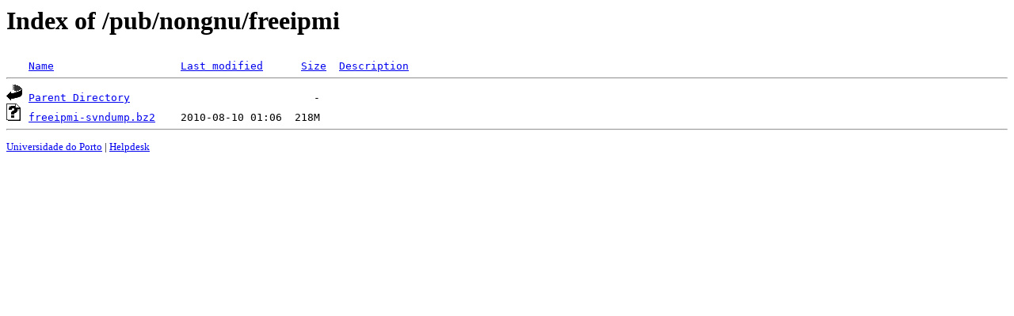

--- FILE ---
content_type: text/html;charset=UTF-8
request_url: https://mirrors.fe.up.pt/pub/nongnu/freeipmi/
body_size: 445
content:
<!DOCTYPE HTML PUBLIC "-//W3C//DTD HTML 3.2 Final//EN">
<html>
 <head>
  <title>Index of /pub/nongnu/freeipmi</title>
 </head>
 <body>
<h1>Index of /pub/nongnu/freeipmi</h1>
<pre><img src="/icons/blank.gif" alt="Icon "> <a href="?C=N;O=D">Name</a>                    <a href="?C=M;O=A">Last modified</a>      <a href="?C=S;O=A">Size</a>  <a href="?C=D;O=A">Description</a><hr><img src="/icons/back.gif" alt="[PARENTDIR]"> <a href="/pub/nongnu/">Parent Directory</a>                             -   
<img src="/icons/unknown.gif" alt="[   ]"> <a href="freeipmi-svndump.bz2">freeipmi-svndump.bz2</a>    2010-08-10 01:06  218M  
<hr></pre>
<small>
<div>
<a href="http://www.up.pt" target="_blank">Universidade do Porto</a> | <a href="mailto:helpdesk@up.pt" target="_blank">Helpdesk</a> <br/>
</div>
</small>
</body>
</html>

